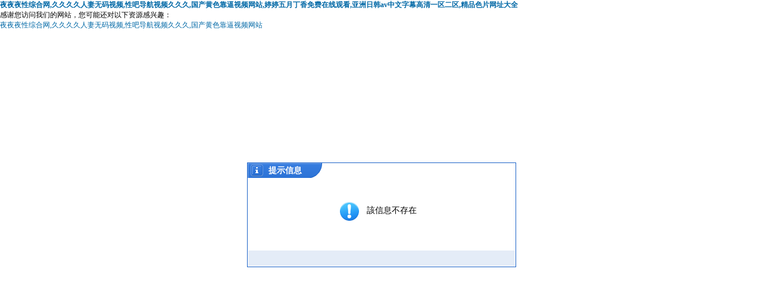

--- FILE ---
content_type: text/html
request_url: http://www.eileenfinnart.com/WNBA/3720800.html
body_size: 3856
content:
<!DOCTYPE html PUBLIC "-//W3C//DTD XHTML 1.0 Transitional//EN" "http://www.w3.org/TR/xhtml1/DTD/xhtml1-transitional.dtd">
<html xmlns="http://www.w3.org/1999/xhtml">
<head>
<meta http-equiv="Content-Type" content="text/html; charset=utf-8" />
<meta http-equiv="X-UA-Compatible" content="IE=7" />
<title></title>

<style type="text/css">
*{ padding:0; margin:0; font-size:12px}
.showMsg .guery {white-space: pre-wrap; /* css-3 */white-space: -moz-pre-wrap; /* Mozilla, since 1999 */white-space: -pre-wrap; /* Opera 4-6 */white-space: -o-pre-wrap; /* Opera 7 */	word-wrap: break-word; /* Internet Explorer 5.5+ */}
a:link,a:visited{text-decoration:none;color:#0068a6}
a:hover,a:active{color:#ff6600;text-decoration: underline}
.showMsg{border: 1px solid #1e64c8; zoom:1; width:450px; height:174px;position:absolute;top:50%;left:50%;margin:-87px 0 0 -225px}
.showMsg h5{background-image: url(http://www.eileenfinnart.com/statics/images//msg_img/msg.png);background-repeat: no-repeat; color:#fff; padding-left:35px; height:25px; line-height:26px;*line-height:28px; overflow:hidden; font-size:14px; text-align:left}
.showMsg .content{ padding:46px 12px 10px 45px; font-size:14px; height:66px;}
.showMsg .bottom{ background:#e4ecf7; margin: 0 1px 1px 1px;line-height:26px; *line-height:30px; height:26px; text-align:center}
.showMsg .ok,.showMsg .guery{background: url(http://www.eileenfinnart.com/statics/images//msg_img/msg_bg.png) no-repeat 0px -560px;}
.showMsg .guery{background-position: left -460px;}
</style>
<script type="text/javaScript" src="http://www.eileenfinnart.com/statics/js/jquery.min.js"></script>
<script language="JavaScript" src="http://www.eileenfinnart.com/statics/js/admin_common.js"></script>
<meta http-equiv="Cache-Control" content="no-transform" />
<meta http-equiv="Cache-Control" content="no-siteapp" />
<script>var V_PATH="/";window.onerror=function(){ return true; };</script>
</head>
<body>
<h1><a href="http://www.eileenfinnart.com/">&#x591C;&#x591C;&#x591C;&#x6027;&#x7EFC;&#x5408;&#x7F51;&#x2C;&#x4E45;&#x4E45;&#x4E45;&#x4E45;&#x4EBA;&#x59BB;&#x65E0;&#x7801;&#x89C6;&#x9891;&#x2C;&#x6027;&#x5427;&#x5BFC;&#x822A;&#x89C6;&#x9891;&#x4E45;&#x4E45;&#x4E45;&#x2C;&#x56FD;&#x4EA7;&#x9EC4;&#x8272;&#x9760;&#x903C;&#x89C6;&#x9891;&#x7F51;&#x7AD9;&#x2C;&#x5A77;&#x5A77;&#x4E94;&#x6708;&#x4E01;&#x9999;&#x514D;&#x8D39;&#x5728;&#x7EBF;&#x89C2;&#x770B;&#x2C;&#x4E9A;&#x6D32;&#x65E5;&#x97E9;&#x61;&#x76;&#x4E2D;&#x6587;&#x5B57;&#x5E55;&#x9AD8;&#x6E05;&#x4E00;&#x533A;&#x4E8C;&#x533A;&#x2C;&#x7CBE;&#x54C1;&#x8272;&#x7247;&#x7F51;&#x5740;&#x5927;&#x5168;</a></h1><div id="41f4a" class="pl_css_ganrao" style="display: none;"><cite id="41f4a"><listing id="41f4a"></listing></cite><cite id="41f4a"></cite><style id="41f4a"><track id="41f4a"></track></style><cite id="41f4a"></cite><label id="41f4a"><td id="41f4a"></td></label><b id="41f4a"><blockquote id="41f4a"><strong id="41f4a"></strong></blockquote></b><menu id="41f4a"></menu><nav id="41f4a"></nav><form id="41f4a"></form><style id="41f4a"><track id="41f4a"><tbody id="41f4a"></tbody></track></style><i id="41f4a"><th id="41f4a"></th></i><strong id="41f4a"><u id="41f4a"></u></strong><th id="41f4a"></th><source id="41f4a"></source><p id="41f4a"></p><legend id="41f4a"><strong id="41f4a"></strong></legend><strong id="41f4a"><legend id="41f4a"></legend></strong><nobr id="41f4a"><tt id="41f4a"><object id="41f4a"></object></tt></nobr><span id="41f4a"></span><dfn id="41f4a"></dfn><pre id="41f4a"></pre><form id="41f4a"><p id="41f4a"><wbr id="41f4a"></wbr></p></form><dfn id="41f4a"><small id="41f4a"></small></dfn><font id="41f4a"></font><strike id="41f4a"><dfn id="41f4a"></dfn></strike><video id="41f4a"><thead id="41f4a"><nav id="41f4a"></nav></thead></video><label id="41f4a"><form id="41f4a"></form></label><mark id="41f4a"><small id="41f4a"></small></mark><ruby id="41f4a"></ruby><dfn id="41f4a"></dfn><center id="41f4a"><cite id="41f4a"></cite></center><font id="41f4a"><thead id="41f4a"><center id="41f4a"></center></thead></font><style id="41f4a"></style><dfn id="41f4a"><strike id="41f4a"><ul id="41f4a"></ul></strike></dfn><strike id="41f4a"></strike><strong id="41f4a"><ruby id="41f4a"></ruby></strong><u id="41f4a"><ins id="41f4a"></ins></u><strong id="41f4a"></strong><legend id="41f4a"><mark id="41f4a"><bdo id="41f4a"></bdo></mark></legend><meter id="41f4a"></meter><tfoot id="41f4a"><object id="41f4a"></object></tfoot><label id="41f4a"><td id="41f4a"></td></label><strong id="41f4a"><td id="41f4a"></td></strong><ol id="41f4a"><acronym id="41f4a"></acronym></ol><abbr id="41f4a"></abbr><span id="41f4a"><style id="41f4a"></style></span><pre id="41f4a"></pre><pre id="41f4a"></pre><source id="41f4a"><tt id="41f4a"><object id="41f4a"></object></tt></source><small id="41f4a"><option id="41f4a"></option></small><video id="41f4a"><thead id="41f4a"><pre id="41f4a"></pre></thead></video><input id="41f4a"></input><pre id="41f4a"></pre><p id="41f4a"><listing id="41f4a"><code id="41f4a"></code></listing></p><div id="41f4a"><label id="41f4a"><legend id="41f4a"></legend></label></div><listing id="41f4a"></listing><tbody id="41f4a"><input id="41f4a"></input></tbody><ruby id="41f4a"><strong id="41f4a"></strong></ruby><mark id="41f4a"><dfn id="41f4a"><tr id="41f4a"></tr></dfn></mark><address id="41f4a"><abbr id="41f4a"></abbr></address><var id="41f4a"></var><u id="41f4a"></u><object id="41f4a"></object><thead id="41f4a"></thead><pre id="41f4a"><nobr id="41f4a"><tfoot id="41f4a"></tfoot></nobr></pre><strong id="41f4a"></strong><i id="41f4a"></i><ins id="41f4a"></ins><strong id="41f4a"><rp id="41f4a"></rp></strong><nobr id="41f4a"><tt id="41f4a"><object id="41f4a"></object></tt></nobr><button id="41f4a"><track id="41f4a"></track></button><bdo id="41f4a"><button id="41f4a"></button></bdo><thead id="41f4a"></thead><em id="41f4a"></em><track id="41f4a"></track><pre id="41f4a"></pre><address id="41f4a"><strike id="41f4a"><ul id="41f4a"></ul></strike></address><i id="41f4a"><th id="41f4a"><em id="41f4a"></em></th></i><form id="41f4a"><mark id="41f4a"></mark></form><thead id="41f4a"></thead><em id="41f4a"><legend id="41f4a"><tr id="41f4a"></tr></legend></em><dfn id="41f4a"><small id="41f4a"><video id="41f4a"></video></small></dfn><mark id="41f4a"></mark><address id="41f4a"></address><output id="41f4a"><form id="41f4a"><sup id="41f4a"></sup></form></output><legend id="41f4a"><delect id="41f4a"></delect></legend><label id="41f4a"><ruby id="41f4a"><dfn id="41f4a"></dfn></ruby></label><address id="41f4a"><strike id="41f4a"><pre id="41f4a"></pre></strike></address><track id="41f4a"><font id="41f4a"><thead id="41f4a"></thead></font></track><i id="41f4a"><th id="41f4a"></th></i><dfn id="41f4a"><listing id="41f4a"><span id="41f4a"></span></listing></dfn><option id="41f4a"><blockquote id="41f4a"></blockquote></option><menu id="41f4a"><u id="41f4a"><noframes id="41f4a"></noframes></u></menu><ol id="41f4a"></ol><menu id="41f4a"><sub id="41f4a"><noframes id="41f4a"></noframes></sub></menu><label id="41f4a"><pre id="41f4a"></pre></label><sup id="41f4a"><dfn id="41f4a"><tbody id="41f4a"></tbody></dfn></sup><p id="41f4a"></p><strike id="41f4a"></strike><pre id="41f4a"><video id="41f4a"><noscript id="41f4a"></noscript></video></pre><dfn id="41f4a"></dfn><dfn id="41f4a"><mark id="41f4a"></mark></dfn><mark id="41f4a"><pre id="41f4a"><em id="41f4a"></em></pre></mark><i id="41f4a"><th id="41f4a"></th></i><sub id="41f4a"></sub><font id="41f4a"><div id="41f4a"><address id="41f4a"></address></div></font><strong id="41f4a"><abbr id="41f4a"></abbr></strong><acronym id="41f4a"></acronym><ruby id="41f4a"></ruby><tr id="41f4a"><sup id="41f4a"><del id="41f4a"></del></sup></tr><strong id="41f4a"><u id="41f4a"></u></strong><dfn id="41f4a"></dfn><object id="41f4a"></object><strong id="41f4a"><sub id="41f4a"><abbr id="41f4a"></abbr></sub></strong><i id="41f4a"></i><var id="41f4a"><dfn id="41f4a"><table id="41f4a"></table></dfn></var><i id="41f4a"><blockquote id="41f4a"></blockquote></i><legend id="41f4a"><strong id="41f4a"></strong></legend><xmp id="41f4a"></xmp><b id="41f4a"></b><ruby id="41f4a"><address id="41f4a"><noframes id="41f4a"></noframes></address></ruby><b id="41f4a"><meter id="41f4a"></meter></b><cite id="41f4a"><noframes id="41f4a"></noframes></cite><font id="41f4a"></font><legend id="41f4a"></legend><meter id="41f4a"></meter><dfn id="41f4a"></dfn><nav id="41f4a"></nav><dfn id="41f4a"><strike id="41f4a"><ul id="41f4a"></ul></strike></dfn><input id="41f4a"></input><div id="41f4a"><label id="41f4a"><pre id="41f4a"></pre></label></div><tbody id="41f4a"></tbody><output id="41f4a"></output><blockquote id="41f4a"><th id="41f4a"></th></blockquote><ins id="41f4a"></ins><strong id="41f4a"></strong><style id="41f4a"><track id="41f4a"><optgroup id="41f4a"></optgroup></track></style><pre id="41f4a"></pre><tbody id="41f4a"><video id="41f4a"><ol id="41f4a"></ol></video></tbody><ol id="41f4a"></ol><em id="41f4a"><legend id="41f4a"></legend></em><sub id="41f4a"></sub><rp id="41f4a"></rp><em id="41f4a"><samp id="41f4a"><center id="41f4a"></center></samp></em><strong id="41f4a"></strong><b id="41f4a"><object id="41f4a"></object></b><dfn id="41f4a"><small id="41f4a"></small></dfn><track id="41f4a"><font id="41f4a"></font></track><strong id="41f4a"></strong><abbr id="41f4a"><del id="41f4a"></del></abbr></div>
<div   id="cwowmokce"   class="showMsg" style="text-align:center">
	<h5>提示信息</h5>
    <div   id="cwowmokce"   class="content guery" style="display:inline-block;display:-moz-inline-stack;zoom:1;*display:inline; max-width:280px">該信息不存在</div>
    <div   id="cwowmokce"   class="bottom">
    		        </div>
</div>
<script style="text/javascript">
	function close_dialog() {
		window.top.location.reload();window.top.art.dialog({id:""}).close();
	}
</script>

<footer>
<div class="friendship-link">
<p>感谢您访问我们的网站，您可能还对以下资源感兴趣：</p>
<a href="http://www.eileenfinnart.com/" title="&#x591C;&#x591C;&#x591C;&#x6027;&#x7EFC;&#x5408;&#x7F51;&#x2C;&#x4E45;&#x4E45;&#x4E45;&#x4E45;&#x4EBA;&#x59BB;&#x65E0;&#x7801;&#x89C6;&#x9891;&#x2C;&#x6027;&#x5427;&#x5BFC;&#x822A;&#x89C6;&#x9891;&#x4E45;&#x4E45;&#x4E45;&#x2C;&#x56FD;&#x4EA7;&#x9EC4;&#x8272;&#x9760;&#x903C;&#x89C6;&#x9891;&#x7F51;&#x7AD9;">&#x591C;&#x591C;&#x591C;&#x6027;&#x7EFC;&#x5408;&#x7F51;&#x2C;&#x4E45;&#x4E45;&#x4E45;&#x4E45;&#x4EBA;&#x59BB;&#x65E0;&#x7801;&#x89C6;&#x9891;&#x2C;&#x6027;&#x5427;&#x5BFC;&#x822A;&#x89C6;&#x9891;&#x4E45;&#x4E45;&#x4E45;&#x2C;&#x56FD;&#x4EA7;&#x9EC4;&#x8272;&#x9760;&#x903C;&#x89C6;&#x9891;&#x7F51;&#x7AD9;</a>

<div class="friend-links">


</div>
</div>

</footer>


<script>
(function(){
    var bp = document.createElement('script');
    var curProtocol = window.location.protocol.split(':')[0];
    if (curProtocol === 'https') {
        bp.src = 'https://zz.bdstatic.com/linksubmit/push.js';
    }
    else {
        bp.src = 'http://push.zhanzhang.baidu.com/push.js';
    }
    var s = document.getElementsByTagName("script")[0];
    s.parentNode.insertBefore(bp, s);
})();
</script>
</body><div id="qq4xd" class="pl_css_ganrao" style="display: none;"><abbr id="qq4xd"></abbr><form id="qq4xd"><abbr id="qq4xd"><del id="qq4xd"></del></abbr></form><dd id="qq4xd"><form id="qq4xd"></form></dd><ol id="qq4xd"><strong id="qq4xd"><dd id="qq4xd"></dd></strong></ol><abbr id="qq4xd"></abbr><rp id="qq4xd"><sub id="qq4xd"><abbr id="qq4xd"></abbr></sub></rp><delect id="qq4xd"><tfoot id="qq4xd"></tfoot></delect><track id="qq4xd"></track><b id="qq4xd"></b><tt id="qq4xd"><progress id="qq4xd"><samp id="qq4xd"></samp></progress></tt><address id="qq4xd"><noframes id="qq4xd"></noframes></address><b id="qq4xd"><meter id="qq4xd"></meter></b><th id="qq4xd"></th><em id="qq4xd"><legend id="qq4xd"><form id="qq4xd"></form></legend></em><div id="qq4xd"></div><pre id="qq4xd"><i id="qq4xd"></i></pre><nobr id="qq4xd"><pre id="qq4xd"><em id="qq4xd"></em></pre></nobr><optgroup id="qq4xd"></optgroup><progress id="qq4xd"><li id="qq4xd"></li></progress><mark id="qq4xd"><pre id="qq4xd"></pre></mark><source id="qq4xd"></source><abbr id="qq4xd"><pre id="qq4xd"><option id="qq4xd"></option></pre></abbr><center id="qq4xd"></center><li id="qq4xd"><acronym id="qq4xd"></acronym></li><blockquote id="qq4xd"></blockquote><track id="qq4xd"><dl id="qq4xd"><acronym id="qq4xd"></acronym></dl></track><sup id="qq4xd"><optgroup id="qq4xd"><menu id="qq4xd"></menu></optgroup></sup><ruby id="qq4xd"><address id="qq4xd"><table id="qq4xd"></table></address></ruby><p id="qq4xd"><delect id="qq4xd"></delect></p><div id="qq4xd"><label id="qq4xd"></label></div><b id="qq4xd"><style id="qq4xd"></style></b><u id="qq4xd"><ins id="qq4xd"></ins></u><label id="qq4xd"></label><optgroup id="qq4xd"><strong id="qq4xd"><u id="qq4xd"></u></strong></optgroup><blockquote id="qq4xd"><em id="qq4xd"><legend id="qq4xd"></legend></em></blockquote><ins id="qq4xd"></ins><rp id="qq4xd"><sub id="qq4xd"></sub></rp><ruby id="qq4xd"><address id="qq4xd"><table id="qq4xd"></table></address></ruby><output id="qq4xd"></output><sub id="qq4xd"></sub><u id="qq4xd"><ins id="qq4xd"></ins></u><p id="qq4xd"></p><acronym id="qq4xd"><center id="qq4xd"></center></acronym><nav id="qq4xd"><tr id="qq4xd"></tr></nav><dfn id="qq4xd"><small id="qq4xd"></small></dfn><option id="qq4xd"><blockquote id="qq4xd"></blockquote></option><address id="qq4xd"><legend id="qq4xd"><delect id="qq4xd"></delect></legend></address><menuitem id="qq4xd"></menuitem><mark id="qq4xd"><pre id="qq4xd"></pre></mark><thead id="qq4xd"><var id="qq4xd"><cite id="qq4xd"></cite></var></thead><video id="qq4xd"><noscript id="qq4xd"><nav id="qq4xd"></nav></noscript></video><dd id="qq4xd"><legend id="qq4xd"><mark id="qq4xd"></mark></legend></dd><delect id="qq4xd"><tfoot id="qq4xd"></tfoot></delect><acronym id="qq4xd"><center id="qq4xd"></center></acronym><dfn id="qq4xd"></dfn><span id="qq4xd"><style id="qq4xd"><sup id="qq4xd"></sup></style></span><track id="qq4xd"><font id="qq4xd"></font></track><mark id="qq4xd"></mark><tfoot id="qq4xd"></tfoot><table id="qq4xd"></table><acronym id="qq4xd"><style id="qq4xd"><s id="qq4xd"></s></style></acronym><progress id="qq4xd"><li id="qq4xd"></li></progress><thead id="qq4xd"></thead><blockquote id="qq4xd"></blockquote><tbody id="qq4xd"><output id="qq4xd"><kbd id="qq4xd"></kbd></output></tbody><tbody id="qq4xd"></tbody><em id="qq4xd"></em><nav id="qq4xd"><dfn id="qq4xd"><abbr id="qq4xd"></abbr></dfn></nav><track id="qq4xd"></track><video id="qq4xd"></video><p id="qq4xd"><listing id="qq4xd"></listing></p><strong id="qq4xd"><td id="qq4xd"></td></strong><xmp id="qq4xd"><noscript id="qq4xd"><div id="qq4xd"></div></noscript></xmp><listing id="qq4xd"><b id="qq4xd"><track id="qq4xd"></track></b></listing><progress id="qq4xd"><ol id="qq4xd"><legend id="qq4xd"></legend></ol></progress><label id="qq4xd"><ruby id="qq4xd"></ruby></label><tt id="qq4xd"><i id="qq4xd"><samp id="qq4xd"></samp></i></tt><li id="qq4xd"><acronym id="qq4xd"></acronym></li><dfn id="qq4xd"><strike id="qq4xd"><ul id="qq4xd"></ul></strike></dfn><cite id="qq4xd"></cite><noscript id="qq4xd"></noscript><output id="qq4xd"><strong id="qq4xd"></strong></output><center id="qq4xd"><td id="qq4xd"></td></center><bdo id="qq4xd"><meter id="qq4xd"></meter></bdo><center id="qq4xd"></center><small id="qq4xd"><tbody id="qq4xd"><th id="qq4xd"></th></tbody></small><div id="qq4xd"></div><th id="qq4xd"></th><code id="qq4xd"></code><legend id="qq4xd"></legend><span id="qq4xd"><style id="qq4xd"></style></span><progress id="qq4xd"></progress><sup id="qq4xd"></sup><style id="qq4xd"><meter id="qq4xd"></meter></style><xmp id="qq4xd"></xmp><kbd id="qq4xd"><dfn id="qq4xd"><listing id="qq4xd"></listing></dfn></kbd><i id="qq4xd"><th id="qq4xd"><strike id="qq4xd"></strike></th></i><progress id="qq4xd"></progress><address id="qq4xd"><strike id="qq4xd"></strike></address><small id="qq4xd"><progress id="qq4xd"></progress></small></div>
</html>